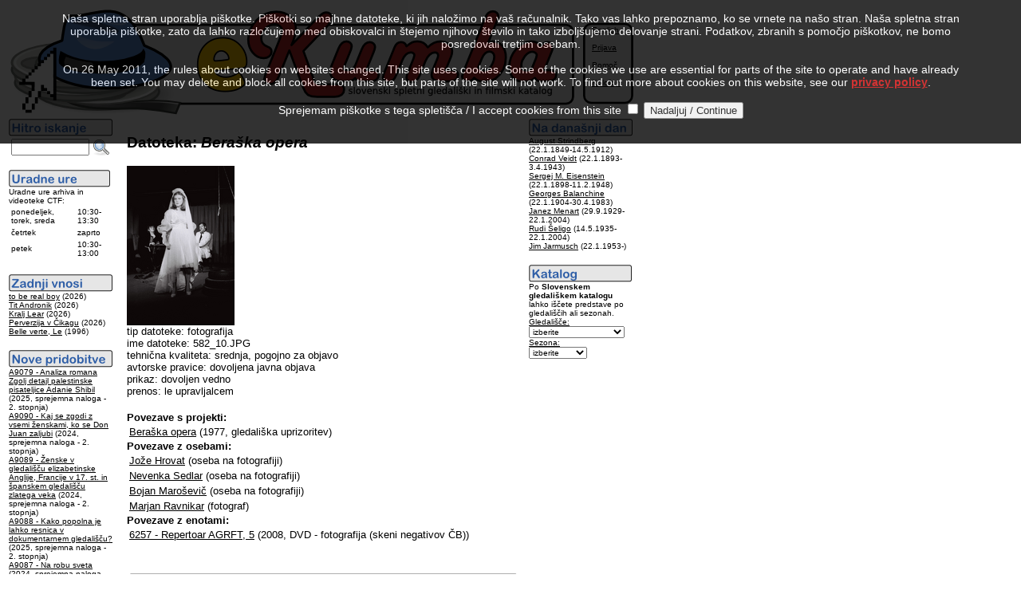

--- FILE ---
content_type: text/html
request_url: http://kumba.agrft.uni-lj.si/ZAC/index.asp?DID=5838&l=0
body_size: 5987
content:
<?xml version="1.0" encoding="UTF-8"?>
<!DOCTYPE html PUBLIC "-//W3C//DTD XHTML 1.0 Transitional//EN"
   "http://www.w3.org/TR/xhtml1/DTD/xhtml1-transitional.dtd">
<html xmlns="http://www.w3.org/1999/xhtml" xml:lang="sl" lang="sl">
<head>
<link rel="SHORTCUT ICON" href="favicon.ico" />
<link rel="alternate" type="application/rss+xml" title="Novice RSS eKumbe" href="http://kumba.agrft.uni-lj.si/ZAC/kumba.xml" />
<meta http-equiv="Content-Type" content="text/html; charset=UTF-8" />
<title>eKumba AGRFT
</title>
</head>
<body bgcolor="white" text="black" link="black" vlink="maroon" alink="gray">
<script type="text/javascript" language="javascript" src="statistika/stats_js.asp"> </script>
<table width="550" border="0" cellpadding="1" cellspacing="1" summary="eKumba Logo">
<tr bgcolor="#FFFFFF" valign="top" align="left"><td><img src="eKumbaLogotipNov2.gif" border="0" alt="eKumba" title="eKumba" /><br /></td>
<td width="150" style="background-image:url('slike/meni.gif');border:0"><br /><img src="slike/meni.gif" alt="meni" title="meni" height="3" /><br /><font face="Arial, Helvetica, sans-serif" size="-2">&nbsp;&nbsp;&nbsp;&nbsp;&nbsp;&nbsp;<a href="index.asp?DID=5838&amp;l=1">English</a><br /><br />&nbsp;&nbsp;&nbsp;&nbsp;&nbsp;&nbsp;<a href="login.asp?DID=5838&amp;l=0">Prijava</a><br /><br />&nbsp;&nbsp;&nbsp;&nbsp;&nbsp;&nbsp;<a href="help-slo.html">Pomoč</a><br /><br />&nbsp;&nbsp;&nbsp;&nbsp;&nbsp;&nbsp;<a href="index.asp?KOL=1&amp;l=0">Kolofon</a>&nbsp;&nbsp;&nbsp;&nbsp;&nbsp;&nbsp;</font></td>
</tr>
</table>
<table summary="Levo">
<tr valign="top"><td width="125"><form action="index.asp" method="post" name="SQLForm2" accept-charset="windows-1250" >
<input type="hidden" name="l" value="0" />
<input type="hidden" name="function" value="quick" />
<script language="javascript" type="text/javascript">
function VerifyInput2()
{
   if ((document.SQLForm2.Query2.value.length  == 2)||(document.SQLForm2.Query2.value.length  == 1)||(document.SQLForm2.Query2.value.length == 0))
    alert('Iskalni niz je prekratek!');
  else
    document.SQLForm2.submit();
  return 0;
}
</script>
<img src="slike/hitro_sl.png" alt="Hitro iskanje" title="Hitro iskanje" border="0" /><br />
<table summary="Hitro iskanje">
<tr>
<td valign="top"><font face="Arial, Helvetica, sans-serif" size="-1"><input id="Query2" name="Query2" style="width:90px;" value="" />&nbsp;</font></td>
<td valign="top"><a href="#" onclick="VerifyInput2();"><img src="slike/iskanje.png" width="22" height="22" border="0" alt="Najdi" title="Najdi" name="submit2" onclick="VerifyInput2();" /></a></td>
</tr>
</table>
</form>
<img src="slike/urnik_sl.png" border="0" alt="Uradne ure" title="Uradne ure" /><br />
<font face="Arial,Helvetica,sans-serif" size="-2">
Uradne ure arhiva in videoteke CTF:</font><table summary="Uradne ure"><tr><td><font face="Arial,Helvetica,sans-serif" size="-2">ponedeljek, torek, sreda</font></td><td valign="bottom"><font face="Arial,Helvetica,sans-serif" size="-2">10:30-13:30</font></td></tr><tr><td><font face="Arial,Helvetica,sans-serif" size="-2">četrtek</font></td><td><font face="Arial,Helvetica,sans-serif" size="-2">zaprto</font></td></tr><tr><td><font face="Arial,Helvetica,sans-serif" size="-2">petek</font></td><td><font face="Arial,Helvetica,sans-serif" size="-2">10:30-13:00</font></td></tr></table>
<br />
<img src="slike/vnosi_sl.png" title="Zadnji vnosi" alt="Zadnji vnosi" border="0" /><br /><font face="Arial, Helvetica, sans-serif"><font size="-2">
<a href="index.asp?PID=17612&amp;l=0">to be real boy</a> (2026)<br />
<a href="index.asp?PID=17611&amp;l=0">Tit Andronik</a> (2026)<br />
<a href="index.asp?PID=17610&amp;l=0">Kralj Lear</a> (2026)<br />
<a href="index.asp?PID=17609&amp;l=0">Perverzija v Čikagu</a> (2026)<br />
<a href="index.asp?PID=17608&amp;l=0">Belle verte, Le</a> (1996)<br />
</font></font><br /><img src="slike/pridobitve_sl.png" title="Nove pridobitve" alt="Nove pridobitve" border="0" /><br /><font face="Arial, Helvetica, sans-serif"><font size="-2">
<a href="index.asp?EID=35568&amp;l=0">A9079 - Analiza romana Zgolj detajl palestinske pisateljice Adanie Shibil</a> (2025, sprejemna naloga - 2. stopnja)<br />
<a href="index.asp?EID=35567&amp;l=0">A9090 - Kaj se zgodi z vsemi ženskami, ko se Don Juan zaljubi</a> (2024, sprejemna naloga - 2. stopnja)<br />
<a href="index.asp?EID=35566&amp;l=0">A9089 - Ženske v gledališču elizabetinske Anglije, Francije v 17. st. in španskem gledališču zlatega veka</a> (2024, sprejemna naloga - 2. stopnja)<br />
<a href="index.asp?EID=35565&amp;l=0">A9088 - Kako popolna je lahko resnica v dokumentarnem gledališču?</a> (2025, sprejemna naloga - 2. stopnja)<br />
<a href="index.asp?EID=35564&amp;l=0">A9087 - Na robu sveta</a> (2024, sprejemna naloga - 2. stopnja)<br />
</font></font><br /><img src="slike/gledani_sl.png" title="Najbolj gledani" alt="Najbolj gledani" border="0" /><br /><font face="Arial, Helvetica, sans-serif"><font size="-2"><a href="index.asp?PID=15807&amp;l=0">Apollo 11</a> (2019)<br />
<a href="index.asp?PID=3348&amp;l=0">Černý Petr</a> (1964)<br />
<a href="index.asp?PID=1992&amp;l=0">Himmel über Berlin, Der</a> (1987)<br />
<a href="index.asp?PID=15463&amp;l=0">Carnival of Souls</a> (1962)<br />
<a href="index.asp?PID=7355&amp;l=0">This is Spinal Tap</a> (1984)<br />
</font></font><br /><a href="http://validator.w3.org/check?uri=http%3A%2F%2Fkumba.agrft.uni-lj.si/ZAC/index.asp?DID=5838&amp;l=0"><img border="0" src="slike/valid-xhtml10-blue.png" alt="Valid XHTML 1.0 Transitional" title="Preverite pravilnost strani!" height="31" width="88" /></a></td><td width="10"></td>
<td width="500"><h3><font face="Arial, Helvetica, sans-serif">Datoteka: <i>Beraška opera</i></font></h3><font face="Arial, Helvetica, sans-serif" size="-1"><img src="prenosi/200/5838.png" border="0" alt="Beraška opera - " title="Beraška opera - " /><br />
tip datoteke: fotografija<br />ime datoteke: 582_10.JPG<br />tehnična kvaliteta: srednja, pogojno za objavo<br />avtorske pravice: dovoljena javna objava<br />prikaz: dovoljen vedno<br />
prenos: le upravljalcem<br /></font>
<br /><font face="Arial, Helvetica, sans-serif" size="-1"><b>Povezave s projekti:</b><br /></font>
<table>
<tr><td valign="top" bgcolor="#FFFFFF"><font face="Arial, Helvetica, sans-serif" size="-1">
<a href="index.asp?PID=12911&amp;l=0">Beraška opera</a> (1977, gledališka uprizoritev)
</font></td>
</tr>
</table>
<font face="Arial, Helvetica, sans-serif" size="-1"><b>Povezave z osebami:</b><br /></font>
<table>
<tr><td valign="top" bgcolor="#FFFFFF"><font face="Arial, Helvetica, sans-serif" size="-1">
<a href="index.asp?OID=9291&amp;l=0">Jože Hrovat</a>
 (oseba na fotografiji)</font></td>
</tr>
<tr><td valign="top" bgcolor="#FFFFFF"><font face="Arial, Helvetica, sans-serif" size="-1">
<a href="index.asp?OID=12962&amp;l=0">Nevenka Sedlar</a>
 (oseba na fotografiji)</font></td>
</tr>
<tr><td valign="top" bgcolor="#FFFFFF"><font face="Arial, Helvetica, sans-serif" size="-1">
<a href="index.asp?OID=161&amp;l=0">Bojan Maroševič</a>
 (oseba na fotografiji)</font></td>
</tr>
<tr><td valign="top" bgcolor="#FFFFFF"><font face="Arial, Helvetica, sans-serif" size="-1">
<a href="index.asp?OID=16358&amp;l=0">Marjan Ravnikar</a>
 (fotograf)</font></td>
</tr>
</table>
<font face="Arial, Helvetica, sans-serif" size="-1"><b>Povezave z enotami:</b><br /></font>
<table>
<tr><td valign="top" bgcolor="#FFFFFF"><font face="Arial, Helvetica, sans-serif" size="-1">
<a href="index.asp?EID=24529&amp;l=0">6257 - Repertoar AGRFT, 5</a> (2008, DVD - fotografija (skeni negativov ČB))
</font></td>
</tr>
</table><br />
<table width="450" border="0" cellpadding="1" cellspacing="1" summary="."><tr bgcolor="#FFFFFF"><td>
<br /><img src="slike/napredno_sl.png" alt="Napredno iskanje" border="0" title="Napredno iskanje" /><br /><br />
<script language="javascript" type="text/javascript">
function VerifyInput()
{
   if ((document.SQLForm.Query.value.length == 2)||(document.SQLForm.Query.value.length == 1)||(document.SQLForm.Query.value.length == 0))
    alert('Iskalni niz je prekratek!');
  else
    document.SQLForm.submit();
  return 0;
}
</script>
<form action="index.asp" method="post" name="SQLForm" accept-charset="windows-1250" >
<table width="450" border="0" cellpadding="3" cellspacing="0" align="left" summary="Napredno iskanje">
<tr>
<td width="130" align="right" bgcolor="#FFFFFF"><font face="Arial, Helvetica, sans-serif" size="-1">Najdi niz:</font></td>
<td colspan="2" bgcolor="#DDDDDD" width="290"><font face="Arial, Helvetica, sans-serif" size="-1"><input id="Query" name="Query" size="28" value="" />&nbsp;<input id="Submit1" name="submit1" type="button" value=" Išči! " onclick="VerifyInput();" /></font></td>
</tr>
<tr><td bgcolor="#FFFFFF"><font face="Arial, Helvetica, sans-serif" size="-1">
<input type="radio" id="people" name="target" value="people" /> išči med osebami<br />
<input type="radio" id="movies" name="target" value="movies" checked="checked" /> išči med projekti<br />
<input type="radio" id="signum" name="target" value="signum" /> išči med enotami
</font></td><td bgcolor="#DDDDDD"><font face="Arial, Helvetica, sans-serif" size="-1"><input type="radio" id="AND" name="function" value="AND" checked="checked" />najdeno naj vsebuje vsa gesla<br />
<input type="radio" id="OR" name="function" value="OR" />najdeno naj vsebuje vsaj eno od gesel
</font><input type="hidden" name="l" value="0" /></td>
</tr>
</table>
</form>
</td>
</tr>
<tr bgcolor="#FFFFFF"><td>
<font face="Arial, Helvetica, sans-serif" size="-2">Ideja: Simona Ješelnik, Tanja Premk Grum, Martin Srebotnjak, Barbara Sušec-Michieli<br />&copy; 2004, 2026 by UL AGRFT &amp; Martin Srebotnjak. Vse pravice pridržane.<br />
Podatki so last UL Akademije za gledališče, radio, film in televizijo.<br />Vsakršna uporaba podatkov brez pisnega dovoljenja lastnikov pravic in navedbe vira je prepovedana!</font>
</td></tr></table></td>
<td width="125">
<font face="Arial, Helvetica, sans-serif" size="-1"><img src="slike/danes_sl.png" title="Na današnji dan" alt="Na današnji dan" border="0" /><br /><font size="-2"><a href="index.asp?OID=6397&amp;l=0">August Strindberg</a> (22.1.1849-14.5.1912)<br />
<a href="index.asp?OID=9597&amp;l=0">Conrad Veidt</a> (22.1.1893-3.4.1943)<br />
<a href="index.asp?OID=5297&amp;l=0">Sergej M. Eisenstein</a> (22.1.1898-11.2.1948)<br />
<a href="index.asp?OID=6603&amp;l=0">Georges Balanchine</a> (22.1.1904-30.4.1983)<br />
<a href="index.asp?OID=10633&amp;l=0">Janez Menart</a> (29.9.1929-22.1.2004)<br />
<a href="index.asp?OID=6151&amp;l=0">Rudi Šeligo</a> (14.5.1935-22.1.2004)<br />
<a href="index.asp?OID=5452&amp;l=0">Jim Jarmusch</a> (22.1.1953-)<br />
</font></font><br /><font face="Arial, Helvetica, sans-serif" size="-2"><img src="slike/katalog_sl.png" title="Gledališki katalog" alt="Gledališki katalog" border="0" /><br />
Po <b>Slovenskem gledališkem katalogu</b> lahko iščete predstave po gledališčih ali sezonah.<br /></font>
<form method="post" name="FrmK" action="index.asp">
<font face="Arial, Helvetica, sans-serif" size="-2"><u>Gledališče:</u><br /><select id="KAT" name="KAT" onchange="FrmK.submit();" style="font-family:sans-serif;font-size:7.5pt" >
<option value="0">izberite</option>
<option value="10698"> Prešernovo gleda…</option>
<option value="11242"> Gledališče Koper</option>
<option value="7231"> Šentjakobsko gle…</option>
<option value="17830">Anton Podbevšek  …</option>
<option value="5354">Eksperimentalno g…</option>
<option value="17016">Gledališče Glej</option>
<option value="21224">Gledališče Pekarn…</option>
<option value="11257">Lutkovno gledališ…</option>
<option value="10621">Mestno gledališče…</option>
<option value="8962">Mestno gledališče…</option>
<option value="19813">Oder 57</option>
<option value="9224">Slovensko mladins…</option>
<option value="9403">Slovensko ljudsko…</option>
<option value="10699">SNG Nova Gorica</option>
<option value="10696">SNG Drama Ljublja…</option>
<option value="10697">SNG Drama Maribor</option>
<option value="9225">SSG Trst</option>
<option value="5120">UL AGRFT</option>
</select>
<u>Sezona:</u><br /><select id="SEZ" name="SEZ" onchange="FrmK.submit();" style="font-family:sans-serif;font-size:7.5pt" >
<option value="0">izberite</option>
<option value="2027">2026/2027</option>
<option value="2026">2025/2026</option>
<option value="2025">2024/2025</option>
<option value="2024">2023/2024</option>
<option value="2023">2022/2023</option>
<option value="2022">2021/2022</option>
<option value="2021">2020/2021</option>
<option value="2020">2019/2020</option>
<option value="2019">2018/2019</option>
<option value="2018">2017/2018</option>
<option value="2017">2016/2017</option>
<option value="2016">2015/2016</option>
<option value="2015">2014/2015</option>
<option value="2014">2013/2014</option>
<option value="2013">2012/2013</option>
<option value="2012">2011/2012</option>
<option value="2011">2010/2011</option>
<option value="2010">2009/2010</option>
<option value="2009">2008/2009</option>
<option value="2008">2007/2008</option>
<option value="2007">2006/2007</option>
<option value="2006">2005/2006</option>
<option value="2005">2004/2005</option>
<option value="2004">2003/2004</option>
<option value="2003">2002/2003</option>
<option value="2002">2001/2002</option>
<option value="2001">2000/2001</option>
<option value="2000">1999/2000</option>
<option value="1999">1998/1999</option>
<option value="1998">1997/1998</option>
<option value="1997">1996/1997</option>
<option value="1996">1995/1996</option>
<option value="1995">1994/1995</option>
<option value="1994">1993/1994</option>
<option value="1993">1992/1993</option>
<option value="1992">1991/1992</option>
<option value="1991">1990/1991</option>
<option value="1990">1989/1990</option>
<option value="1989">1988/1989</option>
<option value="1988">1987/1988</option>
<option value="1987">1986/1987</option>
<option value="1986">1985/1986</option>
<option value="1985">1984/1985</option>
<option value="1984">1983/1984</option>
<option value="1983">1982/1983</option>
<option value="1982">1981/1982</option>
<option value="1981">1980/1981</option>
<option value="1980">1979/1980</option>
<option value="1979">1978/1979</option>
<option value="1978">1977/1978</option>
<option value="1977">1976/1977</option>
<option value="1976">1975/1976</option>
<option value="1975">1974/1975</option>
<option value="1974">1973/1974</option>
<option value="1973">1972/1973</option>
<option value="1972">1971/1972</option>
<option value="1971">1970/1971</option>
<option value="1970">1969/1970</option>
<option value="1969">1968/1969</option>
<option value="1968">1967/1968</option>
<option value="1967">1966/1967</option>
<option value="1966">1965/1966</option>
<option value="1965">1964/1965</option>
<option value="1964">1963/1964</option>
<option value="1963">1962/1963</option>
<option value="1962">1961/1962</option>
<option value="1961">1960/1961</option>
<option value="1960">1959/1960</option>
<option value="1959">1958/1959</option>
<option value="1958">1957/1958</option>
<option value="1957">1956/1957</option>
<option value="1956">1955/1956</option>
<option value="1955">1954/1955</option>
<option value="1954">1953/1954</option>
<option value="1953">1952/1953</option>
<option value="1952">1951/1952</option>
<option value="1951">1950/1951</option>
<option value="1950">1949/1950</option>
<option value="1949">1948/1949</option>
<option value="1948">1947/1948</option>
<option value="1947">1946/1947</option>
<option value="1946">1945/1946</option>
<option value="1945">1944/1945</option>
<option value="1944">1943/1944</option>
<option value="1943">1942/1943</option>
<option value="1942">1941/1942</option>
<option value="1941">1940/1941</option>
<option value="1940">1939/1940</option>
<option value="1939">1938/1939</option>
<option value="1938">1937/1938</option>
<option value="1937">1936/1937</option>
<option value="1936">1935/1936</option>
<option value="1935">1934/1935</option>
<option value="1934">1933/1934</option>
<option value="1933">1932/1933</option>
<option value="1932">1931/1932</option>
<option value="1931">1930/1931</option>
<option value="1930">1929/1930</option>
<option value="1929">1928/1929</option>
<option value="1928">1927/1928</option>
<option value="1927">1926/1927</option>
<option value="1926">1925/1926</option>
<option value="1925">1924/1925</option>
<option value="1924">1923/1924</option>
<option value="1923">1922/1923</option>
<option value="1922">1921/1922</option>
<option value="1921">1920/1921</option>
<option value="1920">1919/1920</option>
<option value="1919">1918/1919</option>
<option value="1918">1917/1918</option>
<option value="1917">1916/1917</option>
<option value="1916">1915/1916</option>
<option value="1915">1914/1915</option>
<option value="1914">1913/1914</option>
<option value="1913">1912/1913</option>
<option value="1912">1911/1912</option>
<option value="1911">1910/1911</option>
<option value="1910">1909/1910</option>
<option value="1909">1908/1909</option>
<option value="1908">1907/1908</option>
<option value="1907">1906/1907</option>
<option value="1906">1905/1906</option>
<option value="1905">1904/1905</option>
<option value="1904">1903/1904</option>
<option value="1903">1902/1903</option>
<option value="1902">1901/1902</option>
<option value="1901">1900/1901</option>
<option value="1900">1899/1900</option>
</select>
<input type="hidden" name="Confirm" value="1" />
<input type="hidden" name="l" value="0" />
</font></form>
<br /><font size ="-2" color="#ffffff">-0,4208984-6,347656E-02</font></td></tr></table>
<script type="text/javascript">function cookiesDirectiveScriptWrapper() {    // Cookie creating scripts etc here...
 }</script>
<script type="text/javascript" src="1.5.js"></script>
<script type="text/javascript">cookiesDirective('top',5,'privacy.html');</script>
</body>
</html>